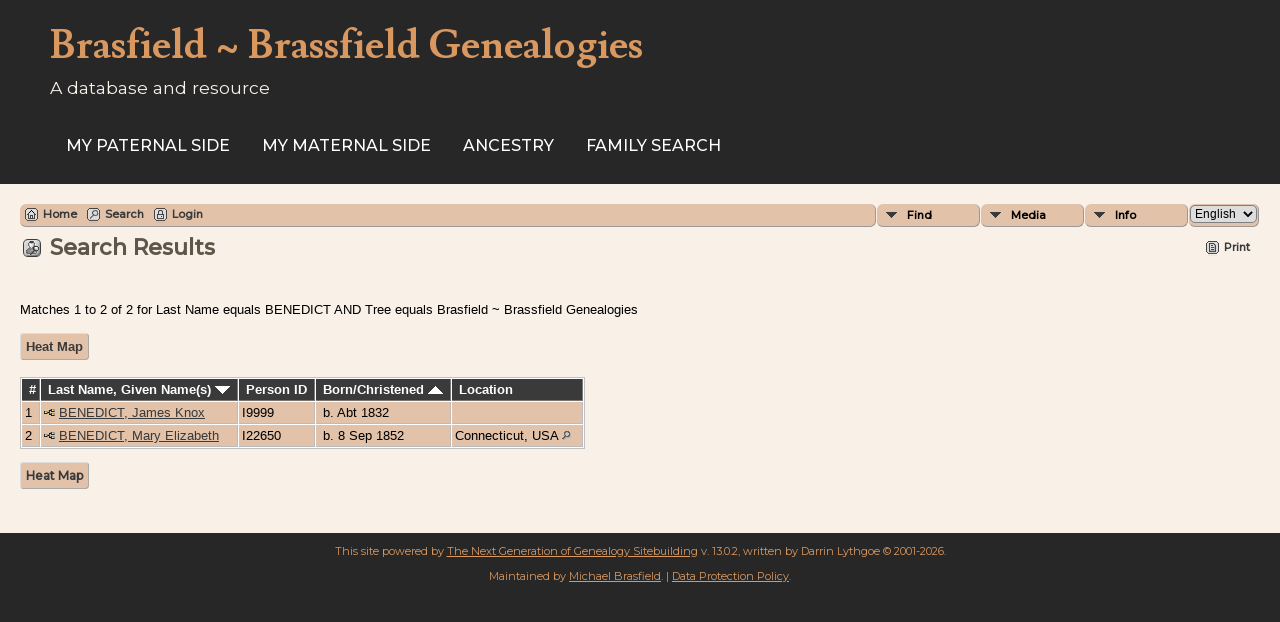

--- FILE ---
content_type: text/html;charset=UTF-8
request_url: https://brasfield.net/search.php?mylastname=BENEDICT&lnqualify=equals&mybool=AND
body_size: 2984
content:
<!DOCTYPE html PUBLIC "-//W3C//DTD XHTML 1.0 Transitional//EN" 
"http://www.w3.org/TR/xhtml1/DTD/xhtml1-transitional.dtd">

<html xmlns="http://www.w3.org/1999/xhtml">
<head>
<title>Search Results: Brasfield ~ Brassfield Families</title>
<meta name="Keywords" content="" />
<meta name="Description" content="Search Results: Brasfield ~ Brassfield Families" />
<meta http-equiv="Content-type" content="text/html; charset=UTF-8" />
<meta name="robots" content="noindex" />
<link rel="shortcut icon" href="https://brasfield.net//favicon.ico"/>
<link href="css/genstyle.css?v=13.0.2" rel="stylesheet" type="text/css" />
<link href="templates/template17/css/templatestyle.css?v=13.0.2" rel="stylesheet" type="text/css" />
<script src="https://code.jquery.com/jquery-3.4.1.min.js" type="text/javascript" integrity="sha384-vk5WoKIaW/vJyUAd9n/wmopsmNhiy+L2Z+SBxGYnUkunIxVxAv/UtMOhba/xskxh" crossorigin="anonymous"></script>
<script src="https://code.jquery.com/ui/1.12.1/jquery-ui.min.js" type="text/javascript" integrity="sha256-VazP97ZCwtekAsvgPBSUwPFKdrwD3unUfSGVYrahUqU=" crossorigin="anonymous"></script>
<script type="text/javascript" src="js/net.js"></script>
<link href="templates/template17/css/mytngstyle.css?v=13.0.2" rel="stylesheet" type="text/css" />
<script type="text/javascript" src="js/tngmenuhover2.js"></script>
<script type="text/javascript">
// <![CDATA[
var tnglitbox;
var share = 0;
var closeimg = "img/tng_close.gif";
var smallimage_url = 'ajx_smallimage.php?';
var cmstngpath='';
var loadingmsg = 'Loading...';
var expand_msg = "Expand";
var collapse_msg = "Collapse";
//]]>
</script>
<link rel="alternate" type="application/rss+xml" title="RSS" href="tngrss.php" />
<script type="text/javascript">
  window.CookieHinweis_options  = {
  message: 'Note: This site uses cookies.<br/>',
  agree: 'I understand',
  learnMore: '&bull; View policy',
  link: 'data_protection_policy.php',
  theme: 'hell-unten-rechts'  //other options: dark-top, dark-bottom
 };
</script>
<script type="text/javascript" src="js/cookiebanner.js"></script><!-- The Next Generation of Genealogy Sitebuilding, v.13.0.2 (18 Dec 2020), Written by Darrin Lythgoe, 2001-2026 -->
</head>
<body id="bodytop" class="search homebody">

<div class="theader">
	<div id="thomemast" class="mast">
		<h1>Brasfield ~ Brassfield Genealogies</h1>
		<span class="tsubtitle">A database and resource</span>
	</div>
	<div id="tmenu">
		<ul>
			<li>
				<a href="pedigree.php?personID=I2042&amp;tree=brasfield">My Paternal Side</a>
			</li>
			<li>
				<a href="pedigree.php?personID=I17794&amp;tree=brasfield">My Maternal Side</a>
			</li>
<li><a href="https://www.ancestry.com/" title="ANCESTRY">ANCESTRY</a></li>
<li><a href="https://www.familysearch.org/en/" title="FAMILY SEARCH">FAMILY SEARCH</a></li>
		</ul>
	</div>
</div>
<div id="tngcontent">
<!--
-->

<br />
<!-- end of topmenu.php for template 1 --><div class="menucontainer">
<div class="innercontainer">
<div class="icons">
 <a href="index.php"    title="Home" class="tngsmallicon" id="home-smicon">Home</a>
 <a href="searchform.php" onclick="return openSearch();"   title="Search" class="tngsmallicon" id="search-smicon">Search</a>
 <a href="#" onclick="return openLogin('ajx_login.php?p=');"   title="Login" class="tngsmallicon" id="log-smicon">Login</a>
&nbsp;
</div>
<ul class="tngdd  float-right" id="tngdd">
<li class="langmenu stubmenu"><br/></li>
<li><a href="#" class="menulink">Find</a>
<ul>
<li><a href="surnames.php"><span class="menu-icon" id="surnames-icon"></span> <span class="menu-label">Surnames</span></a></li>
<li><a href="firstnames.php"><span class="menu-icon" id="firstnames-icon"></span> <span class="menu-label">First Names</span></a></li>
<li><a href="searchform.php"><span class="menu-icon" id="search-icon"></span> <span class="menu-label">Search People</span></a></li>
<li><a href="famsearchform.php"><span class="menu-icon" id="fsearch-icon"></span> <span class="menu-label">Search Families</span></a></li>
<li><a href="searchsite.php"><span class="menu-icon" id="searchsite-icon"></span> <span class="menu-label">Search Site</span></a></li>
<li><a href="places.php"><span class="menu-icon" id="places-icon"></span> <span class="menu-label">Places</span></a></li>
<li><a href="anniversaries.php"><span class="menu-icon" id="dates-icon"></span> <span class="menu-label">Dates</span></a></li>
<li><a href="calendar.php?m=01"><span class="menu-icon" id="calendar-icon"></span> <span class="menu-label">Calendar</span></a></li>
<li><a href="cemeteries.php"><span class="menu-icon" id="cemeteries-icon"></span> <span class="menu-label">Cemeteries</span></a></li>
<li><a href="bookmarks.php"><span class="menu-icon" id="bookmarks-icon"></span> <span class="menu-label">Bookmarks</span></a></li>
</ul>
</li>
<li><a href="#" class="menulink">Media</a>
<ul>
<li><a href="browsemedia.php?mediatypeID=photos"><span class="menu-icon" id="photos-icon"></span> <span class="menu-label">Photos</span></a></li>
<li><a href="browsemedia.php?mediatypeID=documents"><span class="menu-icon" id="documents-icon"></span> <span class="menu-label">Documents</span></a></li>
<li><a href="browsemedia.php?mediatypeID=headstones"><span class="menu-icon" id="headstones-icon"></span> <span class="menu-label">Headstones</span></a></li>
<li><a href="browsemedia.php?mediatypeID=histories"><span class="menu-icon" id="histories-icon"></span> <span class="menu-label">Histories</span></a></li>
<li><a href="browsemedia.php?mediatypeID=recordings"><span class="menu-icon" id="recordings-icon"></span> <span class="menu-label">Recordings</span></a></li>
<li><a href="browsealbums.php"><span class="menu-icon" id="albums-icon"></span> <span class="menu-label">Albums</span></a></li>
<li><a href="browsemedia.php"><span class="menu-icon" id="media-icon"></span> <span class="menu-label">All Media</span></a></li>
</ul>
</li>
<li><a href="#" class="menulink">Info</a>
<ul>
<li><a href="whatsnew.php"><span class="menu-icon" id="whatsnew-icon"></span> <span class="menu-label">What's New</span></a></li>
<li><a href="mostwanted.php"><span class="menu-icon" id="mw-icon"></span> <span class="menu-label">Most Wanted</span></a></li>
<li><a href="reports.php"><span class="menu-icon" id="reports-icon"></span> <span class="menu-label">Reports</span></a></li>
<li><a href="statistics.php"><span class="menu-icon" id="stats-icon"></span> <span class="menu-label">Statistics</span></a></li>
<li><a href="browsetrees.php"><span class="menu-icon" id="trees-icon"></span> <span class="menu-label">Trees</span></a></li>
<li><a href="browsebranches.php"><span class="menu-icon" id="branches-icon"></span> <span class="menu-label">Branches</span></a></li>
<li><a href="browsenotes.php"><span class="menu-icon" id="notes-icon"></span> <span class="menu-label">Notes</span></a></li>
<li><a href="browsesources.php"><span class="menu-icon" id="sources-icon"></span> <span class="menu-label">Sources</span></a></li>
<li><a href="browserepos.php"><span class="menu-icon" id="repos-icon"></span> <span class="menu-label">Repositories</span></a></li>
<li><a href="browse_dna_tests.php"><span class="menu-icon" id="dna-icon"></span> <span class="menu-label">DNA Tests</span></a></li>
<li><a href="suggest.php?page=Search+Results"><span class="menu-icon" id="contact-icon"></span> <span class="menu-label">Contact Us</span></a></li>
</ul>
</li>
<li class="langmenu">
<form action="savelanguage2.php" method="get" name="tngmenu1">
<select name="newlanguage1" id="newlanguage1" style="font-size:9pt;" onchange="document.tngmenu1.submit();"><option value="5">English</option>
<option value="2">French</option>
<option value="3">German</option>
<option value="4">Italian </option>
<option value="1">Spanish</option>
</select>
<input type="hidden" name="instance" value="1" /></form>
</li>
</ul>
</div>
</div>
<div id="searchdrop" class="slidedown" style="display:none;"><a href="#" onclick="jQuery('#searchdrop').slideUp(200);return false;" style="float:right"><img src="img/tng_close.gif" alt=""/></a><span class="subhead"><strong>Search</strong> | <a href="searchform.php">Advanced Search</a> | <a href="famsearchform.php">Search Families</a> | <a href="searchsite.php">Search Site</a></span><br/><br/><form action="search.php" method="get">

<label for="searchfirst">First Name: </label><input type="text" name="myfirstname" id="searchfirst"/> &nbsp;
<label for="searchlast">Last Name: </label><input type="text" name="mylastname" id="searchlast"/> &nbsp;
<label for="searchid">ID: </label><input type="text" class="veryshortfield" name="mypersonid" id="searchid"/> &nbsp;
<input type="hidden" name="idqualify" value="equals"/>
<input type="submit" value="Search"/></form></div><div class="icons-rt"> <a href="#" onclick="newwindow=window.open('/search.php?mylastname=BENEDICT&amp;lnqualify=equals&amp;mybool=AND&amp;tngprint=1','tngprint','width=850,height=600,status=no,resizable=yes,scrollbars=yes'); newwindow.focus(); return false;"  rel="nofollow" title="Print" class="tngsmallicon" id="print-smicon">Print</a>
</div>
<script type="text/javascript">var tngdd=new tngdd.dd("tngdd");tngdd.init("tngdd","menuhover");</script>
<script type="text/javascript" src="js/search.js"></script>
<script type="text/javascript">
// <![CDATA[
var ajx_perspreview = 'ajx_perspreview.php';
// ]]>
</script>

<h1 class="header"><span class="headericon" id="search-hdr-icon"></span>Search Results</h1><br clear="left"/>
<p class="normal">Matches 1 to 2 of 2 for Last Name equals BENEDICT AND Tree equals Brasfield ~ Brassfield Genealogies</p><p class="normal"><a href="heatmap.php?mylastname=BENEDICT&amp;lnqualify=equals&amp;mybool=AND" class="snlink">Heat Map</a></p><table cellpadding="3" cellspacing="1" border="0" class="whiteback normal">
    <thead><tr>
        <th data-tablesaw-priority="persist" class="fieldnameback nbrcol"><span class="fieldname">&nbsp;# </span></th>
        <th data-tablesaw-priority="1" class="fieldnameback nw"><span class="fieldname">&nbsp;<a href="search.php?mylastname=BENEDICT&amp;lnqualify=equals&amp;mybool=AND&amp;order=nameup" class="lightlink">Last Name, Given Name(s) <img src="img/tng_sort_desc.gif" class="sortimg" alt="" /></a>&nbsp;</span></th>
		<th data-tablesaw-priority="5" class="fieldnameback fieldname nw">&nbsp;<b>Person ID</b>&nbsp;</th>
										<th data-tablesaw-priority="2" class="fieldnameback fieldname nw">&nbsp;<a href="search.php?mylastname=BENEDICT&amp;lnqualify=equals&amp;mybool=AND&amp;order=birth" class="lightlink">Born/Christened <img src="img/tng_sort_asc.gif" class="sortimg" alt="" /></a>&nbsp;</th>
		<th data-tablesaw-priority="4" class="fieldnameback fieldname">&nbsp;Location&nbsp;</th>
	</tr></thead>
<tr><td class="databack" valign="top">1</td>
<td class="databack nw" valign="top"><div class="person-img" id="mibrasfield_I9999"><div class="person-prev" id="prevbrasfield_I9999"></div></div>
<a href="pedigree.php?personID=I9999&amp;tree=brasfield"><img src="img/Chart.gif" class="chartimg" alt="" /></a> <a href="getperson.php?personID=I9999&amp;tree=brasfield" class="pers" id="pI9999_tbrasfield">BENEDICT, James Knox</a></td><td class="databack">I9999 </td><td class="databack">&nbsp;b. Abt 1832 </td><td class="databack"> &nbsp;</td></tr>
<tr><td class="databack" valign="top">2</td>
<td class="databack nw" valign="top"><div class="person-img" id="mibrasfield_I22650"><div class="person-prev" id="prevbrasfield_I22650"></div></div>
<a href="pedigree.php?personID=I22650&amp;tree=brasfield"><img src="img/Chart.gif" class="chartimg" alt="" /></a> <a href="getperson.php?personID=I22650&amp;tree=brasfield" class="pers" id="pI22650_tbrasfield">BENEDICT, Mary Elizabeth</a></td><td class="databack">I22650 </td><td class="databack">&nbsp;b. 8 Sep 1852 </td><td class="databack">Connecticut, USA <a href="placesearch.php?psearch=Connecticut%2C+USA" class="pl"><img src="img/tng_search_small.gif" alt="" class="placeimg"/></a> &nbsp;</td></tr>
</table>

<p><a href="heatmap.php?mylastname=BENEDICT&amp;lnqualify=equals&amp;mybool=AND" class="snlink">Heat Map</a></p>
<br />
	<br/>
</div>
<div id="subfooter">
<p class="smaller center">This site powered by <a href="https://tngsitebuilding.com" class="footer" target="_blank" title="Learn more about TNG">The Next Generation of Genealogy Sitebuilding</a> v. 13.0.2,  written by Darrin Lythgoe  &copy; 2001-2026.</p>
<p class="smaller center">Maintained by <a href="suggest.php?" class="footer" title="Contact Us">Michael Brasfield</a>. | <a href="data_protection_policy.php" class="footer" title="Data Protection Policy" target="_blank">Data Protection Policy</a>.
</p>
</div>
<!-- end of footer.php for template 1 --><script type="text/javascript" src="js/litbox.js"></script>
</body>
</html>
